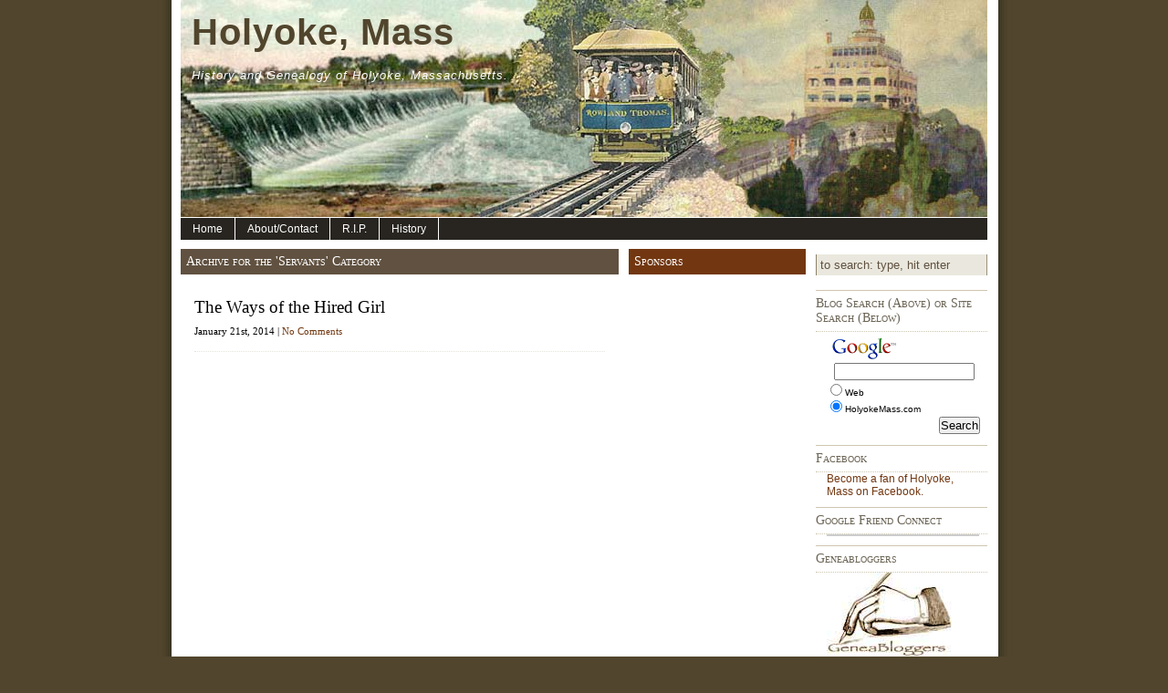

--- FILE ---
content_type: text/html; charset=UTF-8
request_url: http://holyokemass.com/category/servants/
body_size: 13416
content:
<!DOCTYPE html PUBLIC "-//W3C//DTD XHTML 1.0 Transitional//EN" "http://www.w3.org/TR/xhtml1/DTD/xhtml1-transitional.dtd">
<html xmlns="http://www.w3.org/1999/xhtml">

<head profile="http://gmpg.org/xfn/11">
<meta http-equiv="Content-Type" content="text/html; charset=UTF-8" />
<title>Holyoke, Mass   &raquo; Servants</title>
<meta name="generator" content="WordPress 6.3.7" /> <!-- leave this for stats -->

<link rel="shortcut icon" href="http://holyokemass.com/blog/wp-content/themes/shipsa/favicon.ico" type="image/x-icon" />
<link rel="stylesheet" href="http://holyokemass.com/blog/wp-content/themes/shipsa/style.css" type="text/css" media="screen" />
<link rel="alternate" type="application/rss+xml" title="RSS 2.0" href="http://holyokemass.com/blog/feed/" />
<link rel="pingback" href="http://holyokemass.com/blog/xmlrpc.php" />

	<link rel='archives' title='March 2022' href='http://holyokemass.com/blog/2022/03/' />
	<link rel='archives' title='June 2017' href='http://holyokemass.com/blog/2017/06/' />
	<link rel='archives' title='May 2017' href='http://holyokemass.com/blog/2017/05/' />
	<link rel='archives' title='June 2016' href='http://holyokemass.com/blog/2016/06/' />
	<link rel='archives' title='November 2014' href='http://holyokemass.com/blog/2014/11/' />
	<link rel='archives' title='October 2014' href='http://holyokemass.com/blog/2014/10/' />
	<link rel='archives' title='September 2014' href='http://holyokemass.com/blog/2014/09/' />
	<link rel='archives' title='August 2014' href='http://holyokemass.com/blog/2014/08/' />
	<link rel='archives' title='April 2014' href='http://holyokemass.com/blog/2014/04/' />
	<link rel='archives' title='March 2014' href='http://holyokemass.com/blog/2014/03/' />
	<link rel='archives' title='February 2014' href='http://holyokemass.com/blog/2014/02/' />
	<link rel='archives' title='January 2014' href='http://holyokemass.com/blog/2014/01/' />
	<link rel='archives' title='December 2013' href='http://holyokemass.com/blog/2013/12/' />
	<link rel='archives' title='May 2013' href='http://holyokemass.com/blog/2013/05/' />
	<link rel='archives' title='April 2013' href='http://holyokemass.com/blog/2013/04/' />
	<link rel='archives' title='March 2013' href='http://holyokemass.com/blog/2013/03/' />
	<link rel='archives' title='February 2013' href='http://holyokemass.com/blog/2013/02/' />
	<link rel='archives' title='January 2013' href='http://holyokemass.com/blog/2013/01/' />
	<link rel='archives' title='May 2012' href='http://holyokemass.com/blog/2012/05/' />
	<link rel='archives' title='April 2012' href='http://holyokemass.com/blog/2012/04/' />
	<link rel='archives' title='March 2012' href='http://holyokemass.com/blog/2012/03/' />
	<link rel='archives' title='February 2012' href='http://holyokemass.com/blog/2012/02/' />
	<link rel='archives' title='January 2012' href='http://holyokemass.com/blog/2012/01/' />
	<link rel='archives' title='December 2011' href='http://holyokemass.com/blog/2011/12/' />
	<link rel='archives' title='November 2011' href='http://holyokemass.com/blog/2011/11/' />
	<link rel='archives' title='August 2011' href='http://holyokemass.com/blog/2011/08/' />
	<link rel='archives' title='July 2011' href='http://holyokemass.com/blog/2011/07/' />
	<link rel='archives' title='May 2011' href='http://holyokemass.com/blog/2011/05/' />
	<link rel='archives' title='August 2010' href='http://holyokemass.com/blog/2010/08/' />
	<link rel='archives' title='June 2010' href='http://holyokemass.com/blog/2010/06/' />
	<link rel='archives' title='May 2010' href='http://holyokemass.com/blog/2010/05/' />
	<link rel='archives' title='April 2010' href='http://holyokemass.com/blog/2010/04/' />
	<link rel='archives' title='October 2009' href='http://holyokemass.com/blog/2009/10/' />
	<link rel='archives' title='September 2009' href='http://holyokemass.com/blog/2009/09/' />
	<link rel='archives' title='August 2009' href='http://holyokemass.com/blog/2009/08/' />
	<link rel='archives' title='July 2009' href='http://holyokemass.com/blog/2009/07/' />
	<link rel='archives' title='June 2009' href='http://holyokemass.com/blog/2009/06/' />
	<link rel='archives' title='May 2009' href='http://holyokemass.com/blog/2009/05/' />
	<link rel='archives' title='February 2007' href='http://holyokemass.com/blog/2007/02/' />
	<link rel='archives' title='January 2007' href='http://holyokemass.com/blog/2007/01/' />
<meta name='robots' content='max-image-preview:large' />
<link rel="alternate" type="application/rss+xml" title="Holyoke, Mass &raquo; Servants Category Feed" href="http://holyokemass.com/blog/category/servants/feed/" />
<script type="text/javascript">
window._wpemojiSettings = {"baseUrl":"https:\/\/s.w.org\/images\/core\/emoji\/14.0.0\/72x72\/","ext":".png","svgUrl":"https:\/\/s.w.org\/images\/core\/emoji\/14.0.0\/svg\/","svgExt":".svg","source":{"concatemoji":"http:\/\/holyokemass.com\/blog\/wp-includes\/js\/wp-emoji-release.min.js?ver=6.3.7"}};
/*! This file is auto-generated */
!function(i,n){var o,s,e;function c(e){try{var t={supportTests:e,timestamp:(new Date).valueOf()};sessionStorage.setItem(o,JSON.stringify(t))}catch(e){}}function p(e,t,n){e.clearRect(0,0,e.canvas.width,e.canvas.height),e.fillText(t,0,0);var t=new Uint32Array(e.getImageData(0,0,e.canvas.width,e.canvas.height).data),r=(e.clearRect(0,0,e.canvas.width,e.canvas.height),e.fillText(n,0,0),new Uint32Array(e.getImageData(0,0,e.canvas.width,e.canvas.height).data));return t.every(function(e,t){return e===r[t]})}function u(e,t,n){switch(t){case"flag":return n(e,"\ud83c\udff3\ufe0f\u200d\u26a7\ufe0f","\ud83c\udff3\ufe0f\u200b\u26a7\ufe0f")?!1:!n(e,"\ud83c\uddfa\ud83c\uddf3","\ud83c\uddfa\u200b\ud83c\uddf3")&&!n(e,"\ud83c\udff4\udb40\udc67\udb40\udc62\udb40\udc65\udb40\udc6e\udb40\udc67\udb40\udc7f","\ud83c\udff4\u200b\udb40\udc67\u200b\udb40\udc62\u200b\udb40\udc65\u200b\udb40\udc6e\u200b\udb40\udc67\u200b\udb40\udc7f");case"emoji":return!n(e,"\ud83e\udef1\ud83c\udffb\u200d\ud83e\udef2\ud83c\udfff","\ud83e\udef1\ud83c\udffb\u200b\ud83e\udef2\ud83c\udfff")}return!1}function f(e,t,n){var r="undefined"!=typeof WorkerGlobalScope&&self instanceof WorkerGlobalScope?new OffscreenCanvas(300,150):i.createElement("canvas"),a=r.getContext("2d",{willReadFrequently:!0}),o=(a.textBaseline="top",a.font="600 32px Arial",{});return e.forEach(function(e){o[e]=t(a,e,n)}),o}function t(e){var t=i.createElement("script");t.src=e,t.defer=!0,i.head.appendChild(t)}"undefined"!=typeof Promise&&(o="wpEmojiSettingsSupports",s=["flag","emoji"],n.supports={everything:!0,everythingExceptFlag:!0},e=new Promise(function(e){i.addEventListener("DOMContentLoaded",e,{once:!0})}),new Promise(function(t){var n=function(){try{var e=JSON.parse(sessionStorage.getItem(o));if("object"==typeof e&&"number"==typeof e.timestamp&&(new Date).valueOf()<e.timestamp+604800&&"object"==typeof e.supportTests)return e.supportTests}catch(e){}return null}();if(!n){if("undefined"!=typeof Worker&&"undefined"!=typeof OffscreenCanvas&&"undefined"!=typeof URL&&URL.createObjectURL&&"undefined"!=typeof Blob)try{var e="postMessage("+f.toString()+"("+[JSON.stringify(s),u.toString(),p.toString()].join(",")+"));",r=new Blob([e],{type:"text/javascript"}),a=new Worker(URL.createObjectURL(r),{name:"wpTestEmojiSupports"});return void(a.onmessage=function(e){c(n=e.data),a.terminate(),t(n)})}catch(e){}c(n=f(s,u,p))}t(n)}).then(function(e){for(var t in e)n.supports[t]=e[t],n.supports.everything=n.supports.everything&&n.supports[t],"flag"!==t&&(n.supports.everythingExceptFlag=n.supports.everythingExceptFlag&&n.supports[t]);n.supports.everythingExceptFlag=n.supports.everythingExceptFlag&&!n.supports.flag,n.DOMReady=!1,n.readyCallback=function(){n.DOMReady=!0}}).then(function(){return e}).then(function(){var e;n.supports.everything||(n.readyCallback(),(e=n.source||{}).concatemoji?t(e.concatemoji):e.wpemoji&&e.twemoji&&(t(e.twemoji),t(e.wpemoji)))}))}((window,document),window._wpemojiSettings);
</script>
<style type="text/css">
img.wp-smiley,
img.emoji {
	display: inline !important;
	border: none !important;
	box-shadow: none !important;
	height: 1em !important;
	width: 1em !important;
	margin: 0 0.07em !important;
	vertical-align: -0.1em !important;
	background: none !important;
	padding: 0 !important;
}
</style>
	<link rel='stylesheet' id='wp-block-library-css' href='http://holyokemass.com/blog/wp-includes/css/dist/block-library/style.min.css?ver=6.3.7' type='text/css' media='all' />
<style id='classic-theme-styles-inline-css' type='text/css'>
/*! This file is auto-generated */
.wp-block-button__link{color:#fff;background-color:#32373c;border-radius:9999px;box-shadow:none;text-decoration:none;padding:calc(.667em + 2px) calc(1.333em + 2px);font-size:1.125em}.wp-block-file__button{background:#32373c;color:#fff;text-decoration:none}
</style>
<style id='global-styles-inline-css' type='text/css'>
body{--wp--preset--color--black: #000000;--wp--preset--color--cyan-bluish-gray: #abb8c3;--wp--preset--color--white: #ffffff;--wp--preset--color--pale-pink: #f78da7;--wp--preset--color--vivid-red: #cf2e2e;--wp--preset--color--luminous-vivid-orange: #ff6900;--wp--preset--color--luminous-vivid-amber: #fcb900;--wp--preset--color--light-green-cyan: #7bdcb5;--wp--preset--color--vivid-green-cyan: #00d084;--wp--preset--color--pale-cyan-blue: #8ed1fc;--wp--preset--color--vivid-cyan-blue: #0693e3;--wp--preset--color--vivid-purple: #9b51e0;--wp--preset--gradient--vivid-cyan-blue-to-vivid-purple: linear-gradient(135deg,rgba(6,147,227,1) 0%,rgb(155,81,224) 100%);--wp--preset--gradient--light-green-cyan-to-vivid-green-cyan: linear-gradient(135deg,rgb(122,220,180) 0%,rgb(0,208,130) 100%);--wp--preset--gradient--luminous-vivid-amber-to-luminous-vivid-orange: linear-gradient(135deg,rgba(252,185,0,1) 0%,rgba(255,105,0,1) 100%);--wp--preset--gradient--luminous-vivid-orange-to-vivid-red: linear-gradient(135deg,rgba(255,105,0,1) 0%,rgb(207,46,46) 100%);--wp--preset--gradient--very-light-gray-to-cyan-bluish-gray: linear-gradient(135deg,rgb(238,238,238) 0%,rgb(169,184,195) 100%);--wp--preset--gradient--cool-to-warm-spectrum: linear-gradient(135deg,rgb(74,234,220) 0%,rgb(151,120,209) 20%,rgb(207,42,186) 40%,rgb(238,44,130) 60%,rgb(251,105,98) 80%,rgb(254,248,76) 100%);--wp--preset--gradient--blush-light-purple: linear-gradient(135deg,rgb(255,206,236) 0%,rgb(152,150,240) 100%);--wp--preset--gradient--blush-bordeaux: linear-gradient(135deg,rgb(254,205,165) 0%,rgb(254,45,45) 50%,rgb(107,0,62) 100%);--wp--preset--gradient--luminous-dusk: linear-gradient(135deg,rgb(255,203,112) 0%,rgb(199,81,192) 50%,rgb(65,88,208) 100%);--wp--preset--gradient--pale-ocean: linear-gradient(135deg,rgb(255,245,203) 0%,rgb(182,227,212) 50%,rgb(51,167,181) 100%);--wp--preset--gradient--electric-grass: linear-gradient(135deg,rgb(202,248,128) 0%,rgb(113,206,126) 100%);--wp--preset--gradient--midnight: linear-gradient(135deg,rgb(2,3,129) 0%,rgb(40,116,252) 100%);--wp--preset--font-size--small: 13px;--wp--preset--font-size--medium: 20px;--wp--preset--font-size--large: 36px;--wp--preset--font-size--x-large: 42px;--wp--preset--spacing--20: 0.44rem;--wp--preset--spacing--30: 0.67rem;--wp--preset--spacing--40: 1rem;--wp--preset--spacing--50: 1.5rem;--wp--preset--spacing--60: 2.25rem;--wp--preset--spacing--70: 3.38rem;--wp--preset--spacing--80: 5.06rem;--wp--preset--shadow--natural: 6px 6px 9px rgba(0, 0, 0, 0.2);--wp--preset--shadow--deep: 12px 12px 50px rgba(0, 0, 0, 0.4);--wp--preset--shadow--sharp: 6px 6px 0px rgba(0, 0, 0, 0.2);--wp--preset--shadow--outlined: 6px 6px 0px -3px rgba(255, 255, 255, 1), 6px 6px rgba(0, 0, 0, 1);--wp--preset--shadow--crisp: 6px 6px 0px rgba(0, 0, 0, 1);}:where(.is-layout-flex){gap: 0.5em;}:where(.is-layout-grid){gap: 0.5em;}body .is-layout-flow > .alignleft{float: left;margin-inline-start: 0;margin-inline-end: 2em;}body .is-layout-flow > .alignright{float: right;margin-inline-start: 2em;margin-inline-end: 0;}body .is-layout-flow > .aligncenter{margin-left: auto !important;margin-right: auto !important;}body .is-layout-constrained > .alignleft{float: left;margin-inline-start: 0;margin-inline-end: 2em;}body .is-layout-constrained > .alignright{float: right;margin-inline-start: 2em;margin-inline-end: 0;}body .is-layout-constrained > .aligncenter{margin-left: auto !important;margin-right: auto !important;}body .is-layout-constrained > :where(:not(.alignleft):not(.alignright):not(.alignfull)){max-width: var(--wp--style--global--content-size);margin-left: auto !important;margin-right: auto !important;}body .is-layout-constrained > .alignwide{max-width: var(--wp--style--global--wide-size);}body .is-layout-flex{display: flex;}body .is-layout-flex{flex-wrap: wrap;align-items: center;}body .is-layout-flex > *{margin: 0;}body .is-layout-grid{display: grid;}body .is-layout-grid > *{margin: 0;}:where(.wp-block-columns.is-layout-flex){gap: 2em;}:where(.wp-block-columns.is-layout-grid){gap: 2em;}:where(.wp-block-post-template.is-layout-flex){gap: 1.25em;}:where(.wp-block-post-template.is-layout-grid){gap: 1.25em;}.has-black-color{color: var(--wp--preset--color--black) !important;}.has-cyan-bluish-gray-color{color: var(--wp--preset--color--cyan-bluish-gray) !important;}.has-white-color{color: var(--wp--preset--color--white) !important;}.has-pale-pink-color{color: var(--wp--preset--color--pale-pink) !important;}.has-vivid-red-color{color: var(--wp--preset--color--vivid-red) !important;}.has-luminous-vivid-orange-color{color: var(--wp--preset--color--luminous-vivid-orange) !important;}.has-luminous-vivid-amber-color{color: var(--wp--preset--color--luminous-vivid-amber) !important;}.has-light-green-cyan-color{color: var(--wp--preset--color--light-green-cyan) !important;}.has-vivid-green-cyan-color{color: var(--wp--preset--color--vivid-green-cyan) !important;}.has-pale-cyan-blue-color{color: var(--wp--preset--color--pale-cyan-blue) !important;}.has-vivid-cyan-blue-color{color: var(--wp--preset--color--vivid-cyan-blue) !important;}.has-vivid-purple-color{color: var(--wp--preset--color--vivid-purple) !important;}.has-black-background-color{background-color: var(--wp--preset--color--black) !important;}.has-cyan-bluish-gray-background-color{background-color: var(--wp--preset--color--cyan-bluish-gray) !important;}.has-white-background-color{background-color: var(--wp--preset--color--white) !important;}.has-pale-pink-background-color{background-color: var(--wp--preset--color--pale-pink) !important;}.has-vivid-red-background-color{background-color: var(--wp--preset--color--vivid-red) !important;}.has-luminous-vivid-orange-background-color{background-color: var(--wp--preset--color--luminous-vivid-orange) !important;}.has-luminous-vivid-amber-background-color{background-color: var(--wp--preset--color--luminous-vivid-amber) !important;}.has-light-green-cyan-background-color{background-color: var(--wp--preset--color--light-green-cyan) !important;}.has-vivid-green-cyan-background-color{background-color: var(--wp--preset--color--vivid-green-cyan) !important;}.has-pale-cyan-blue-background-color{background-color: var(--wp--preset--color--pale-cyan-blue) !important;}.has-vivid-cyan-blue-background-color{background-color: var(--wp--preset--color--vivid-cyan-blue) !important;}.has-vivid-purple-background-color{background-color: var(--wp--preset--color--vivid-purple) !important;}.has-black-border-color{border-color: var(--wp--preset--color--black) !important;}.has-cyan-bluish-gray-border-color{border-color: var(--wp--preset--color--cyan-bluish-gray) !important;}.has-white-border-color{border-color: var(--wp--preset--color--white) !important;}.has-pale-pink-border-color{border-color: var(--wp--preset--color--pale-pink) !important;}.has-vivid-red-border-color{border-color: var(--wp--preset--color--vivid-red) !important;}.has-luminous-vivid-orange-border-color{border-color: var(--wp--preset--color--luminous-vivid-orange) !important;}.has-luminous-vivid-amber-border-color{border-color: var(--wp--preset--color--luminous-vivid-amber) !important;}.has-light-green-cyan-border-color{border-color: var(--wp--preset--color--light-green-cyan) !important;}.has-vivid-green-cyan-border-color{border-color: var(--wp--preset--color--vivid-green-cyan) !important;}.has-pale-cyan-blue-border-color{border-color: var(--wp--preset--color--pale-cyan-blue) !important;}.has-vivid-cyan-blue-border-color{border-color: var(--wp--preset--color--vivid-cyan-blue) !important;}.has-vivid-purple-border-color{border-color: var(--wp--preset--color--vivid-purple) !important;}.has-vivid-cyan-blue-to-vivid-purple-gradient-background{background: var(--wp--preset--gradient--vivid-cyan-blue-to-vivid-purple) !important;}.has-light-green-cyan-to-vivid-green-cyan-gradient-background{background: var(--wp--preset--gradient--light-green-cyan-to-vivid-green-cyan) !important;}.has-luminous-vivid-amber-to-luminous-vivid-orange-gradient-background{background: var(--wp--preset--gradient--luminous-vivid-amber-to-luminous-vivid-orange) !important;}.has-luminous-vivid-orange-to-vivid-red-gradient-background{background: var(--wp--preset--gradient--luminous-vivid-orange-to-vivid-red) !important;}.has-very-light-gray-to-cyan-bluish-gray-gradient-background{background: var(--wp--preset--gradient--very-light-gray-to-cyan-bluish-gray) !important;}.has-cool-to-warm-spectrum-gradient-background{background: var(--wp--preset--gradient--cool-to-warm-spectrum) !important;}.has-blush-light-purple-gradient-background{background: var(--wp--preset--gradient--blush-light-purple) !important;}.has-blush-bordeaux-gradient-background{background: var(--wp--preset--gradient--blush-bordeaux) !important;}.has-luminous-dusk-gradient-background{background: var(--wp--preset--gradient--luminous-dusk) !important;}.has-pale-ocean-gradient-background{background: var(--wp--preset--gradient--pale-ocean) !important;}.has-electric-grass-gradient-background{background: var(--wp--preset--gradient--electric-grass) !important;}.has-midnight-gradient-background{background: var(--wp--preset--gradient--midnight) !important;}.has-small-font-size{font-size: var(--wp--preset--font-size--small) !important;}.has-medium-font-size{font-size: var(--wp--preset--font-size--medium) !important;}.has-large-font-size{font-size: var(--wp--preset--font-size--large) !important;}.has-x-large-font-size{font-size: var(--wp--preset--font-size--x-large) !important;}
.wp-block-navigation a:where(:not(.wp-element-button)){color: inherit;}
:where(.wp-block-post-template.is-layout-flex){gap: 1.25em;}:where(.wp-block-post-template.is-layout-grid){gap: 1.25em;}
:where(.wp-block-columns.is-layout-flex){gap: 2em;}:where(.wp-block-columns.is-layout-grid){gap: 2em;}
.wp-block-pullquote{font-size: 1.5em;line-height: 1.6;}
</style>
<link rel="https://api.w.org/" href="http://holyokemass.com/blog/wp-json/" /><link rel="alternate" type="application/json" href="http://holyokemass.com/blog/wp-json/wp/v2/categories/681" /><link rel="EditURI" type="application/rsd+xml" title="RSD" href="http://holyokemass.com/blog/xmlrpc.php?rsd" />
<meta name="generator" content="WordPress 6.3.7" />
<style type="text/css">.recentcomments a{display:inline !important;padding:0 !important;margin:0 !important;}</style><style type="text/css">
#header {
	background: url(http://holyokemass.com/blog/wp-content/themes/shipsa/images/header.jpg) no-repeat;
}
</style>
<!--Beginning google tracking code-->
<script type="text/javascript">

  var _gaq = _gaq || [];
  _gaq.push(['_setAccount', 'UA-254216-6']);
  _gaq.push(['_trackPageview']);

  (function() {
    var ga = document.createElement('script'); ga.type = 'text/javascript'; ga.async = true;
    ga.src = ('https:' == document.location.protocol ? 'https://ssl' : 'http://www') + '.google-analytics.com/ga.js';
    var s = document.getElementsByTagName('script')[0]; s.parentNode.insertBefore(ga, s);
  })();

</script>

<!--End Google tracking code-->
</head>

<body>

<div id="container">
<div id="header">
	<h1 onclick="location.href='http://holyokemass.com/blog';" style="cursor: pointer;">Holyoke, Mass</h1>
	<h2>History and Genealogy of Holyoke, Massachusetts.</h2>
</div>
	
<div id="menu">
<ul>
<li class="page_item"><a href="http://holyokemass.com/blog" title="Home">Home</a>
</li>


<li class="page_item page-item-2"><a href="http://holyokemass.com/blog/about/">About/Contact</a></li>
<li class="stripe page_item page-item-11287"><a href="http://holyokemass.com/blog/">R.I.P.</a></li>
<li class="page_item page-item-2"><a href="/hmhistory.html">History</a></li>

<!--a href="feed:http://holyokemass.com/blog/feed/" 
title="Subscribe to HolyokeMass.com WebFeed"><img src="http://www.mozilla.org/images/feed-icon-14x14.png" alt="RSS Feed" title="RSS Feed"/></a-->

</ul>

</div>	
	<div id="content">
		
						 
							
			<h2 class="title">Archive for the 'Servants' Category</h2>
			
			<div class="recentposts">
				<div class="repost" id="post-8039">
		<h2><a href="http://holyokemass.com/blog/2014/01/21/the-ways-of-the-hired-girl/" rel="bookmark" title="Permanent Link to The Ways of the Hired Girl">The Ways of the Hired Girl</a></h2>
		<h3>January 21st, 2014 | <a href="http://holyokemass.com/blog/2014/01/21/the-ways-of-the-hired-girl/#respond">No Comments</a></h3>

		</div>
	
		
		<div class="navigation">
			<div class="alignleft"></div>
			<div class="alignright"></div>
		</div>
</div>
	
			
	</div>
<div id="left">

<h2>Sponsors</h2>			<div class="textwidget"><div align="center"><script type="text/javascript"><!--
google_ad_client = "pub-1065709442805162";
google_ad_width = 120;
google_ad_height = 600;
google_ad_format = "120x600_as";
google_ad_type = "text_image";
google_ad_channel = "";
google_color_border = "FFFFFF";
google_color_bg = "FFFFFF";
google_color_link = "663300";
google_color_text = "663300";
google_color_url = "BE780D";
//--></script>
<script type="text/javascript"
  src="http://pagead2.googlesyndication.com/pagead/show_ads.js">
</script></div></div>
		<h2>Suggested Holyoke Books</h2>			<div class="textwidget"><div align="center">
<a href="http://www.amazon.com/gp/product/0738557323?ie=UTF8&tag=holyomasscom-20&linkCode=as2&camp=1789&creative=9325&creativeASIN=0738557323">
<img border="0" src="http://www.holyokemass.com/amazimg/51wqAlgV9qL__SL110_.jpg"></a>
<img src="http://www.assoc-amazon.com/e/ir?t=holyomasscom-20&l=as2&o=1&a=0738557323" width="1" height="1" border="0" alt="" style="border:none !important; margin:0px !important;" />
<br />
<a href="http://www.amazon.com/gp/product/0738557323?ie=UTF8&tag=holyomasscom-20&linkCode=as2&camp=1789&creative=9325&creativeASIN=0738557323">Mountain Park -- The Holyoke destination we all loved.</a>
<br />
<br />
<a href="http://www.amazon.com/gp/product/0738505188?ie=UTF8&tag=holyomasscom-20&linkCode=as2&camp=1789&creative=9325&creativeASIN=0738505188"><img border="0" src="http://www.holyokemass.com/amazimg/512SZX4EBWL__SL110_.jpg" Alt="Mount Holyoke College"></a><img src="http://www.assoc-amazon.com/e/ir?t=holyomasscom-20&l=as2&o=1&a=0738505188" width="1" height="1" border="0" alt="" style="border:none !important; margin:0px !important;" />
<br />
<br />
<a href="http://www.amazon.com/gp/redirect.html?ie=UTF8&location=http%3A%2F%2Fwww.amazon.com%2FMount-Holyoke-College-Donna-Albino%2Fdp%2F0738505188%2Fsr%3D1-12%2Fqid%3D1169138933%3Fie%3DUTF8%26s%3Dbooks&tag=holyomasscom-20&linkCode=ur2&camp=1789&creative=9325">Mount Holyoke College</a>, Postcard History by Donna Albino. Many Holyoke women have attended Mount Holyoke.  Author also maintains an amazing <a href="http://www.mtholyoke.edu/~dalbino/">MHC website</a> based upon her personal collection.<img src="http://www.assoc-amazon.com/e/ir?t=holyomasscom-20&amp;l=ur2&amp;o=1" width="1" height="1" border="0" alt="" style="border:none !important; margin:0px !important;" /><br>
<br />
<br />
<a href="http://www.amazon.com/gp/product/B0006ED51Q?ie=UTF8&tag=holyomasscom-20&linkCode=as2&camp=1789&creative=9325&creativeASIN=B0006ED51Q"><img src="http://www.holyokemass.com/amazimg/IMG_6379-sm.jpg" width="75" height="110" alt="Holyoke - Chicopee, A Perspective" /></a><img src="http://www.assoc-amazon.com/e/ir?t=holyomasscom-20&l=as2&o=1&a=B0006ED51Q" width="1" height="1" border="0" alt="" style="border:none !important; margin:0px !important;" />

<br />
<br />
<a href="http://www.amazon.com/gp/redirect.html?ie=UTF8&location=http%3A%2F%2Fwww.amazon.com%2FHolyoke-Chicopee-perspective-Ella-Merkel-DiCarlo%2Fdp%2FB0006ED51Q%2Fsr%3D1-1%2Fqid%3D1169395794%3Fie%3DUTF8%26s%3Dbooks&tag=holyomasscom-20&linkCode=ur2&camp=1789&creative=9325">Holyoke-Chicopee: A Perspective</a>, by Ella Merkel DiCarlo.  DiCarlo, a former <em>Transcript</em> columnist offers a fascinating compilation of her essays. Published in 1982, this out-of-print book is worth looking for in the aftermarket.<img src="http://www.assoc-amazon.com/e/ir?t=holyomasscom-20&amp;l=ur2&amp;o=1" width="1" height="1" border="0" alt="" style="border:none !important; margin:0px !important;" /><br>
<br />
<br />
<a href="http://www.amazon.com/gp/product/0752405829?ie=UTF8&tag=holyomasscom-20&linkCode=as2&camp=1789&creative=9325&creativeASIN=0752405829"><img border="0" src="http://www.holyokemass.com/amazimg/51H9J8H4SAL__SL110_.jpg" alt="Holyoke"></a><img src="http://www.assoc-amazon.com/e/ir?t=holyomasscom-20&l=as2&o=1&a=0752405829" width="1" height="1" border="0" alt="" style="border:none !important; margin:0px !important;" />
<br />
<br />
<a href="http://www.amazon.com/gp/redirect.html?ie=UTF8&location=http%3A%2F%2Fwww.amazon.com%2FHolyoke-MA-Craig-Della-Penna%2Fdp%2F0752405829%2Fsr%3D1-4%2Fqid%3D1169395935%3Fie%3DUTF8%26s%3Dbooks&tag=holyomasscom-20&linkCode=ur2&camp=1789&creative=9325">Holyoke</a>, by Craig Della Penna.  The first Holyoke book in the Arcadia series, published in 1997.<img src="http://www.assoc-amazon.com/e/ir?t=holyomasscom-20&amp;l=ur2&amp;o=1" width="1" height="1" border="0" alt="" style="border:none !important; margin:0px !important;" /><br>
<br />
<br />
<a href="http://www.amazon.com/gp/product/B0006AMEYE?ie=UTF8&tag=holyomasscom-20&linkCode=as2&camp=1789&creative=9325&creativeASIN=B0006AMEYE"><img border="0" src="http://www.holyokemass.com/amazimg/IMG_6382-sm.jpg" alt="Belle Skinner Collection"></a><img src="http://www.assoc-amazon.com/e/ir?t=holyomasscom-20&l=as2&o=1&a=B0006AMEYE" width="1" height="1" border="0" alt="" style="border:none !important; margin:0px !important;" />

<br />
<br />
<a href="http://www.amazon.com/gp/redirect.html?ie=UTF8&location=http%3A%2F%2Fwww.amazon.com%2FSkinner-collection-musical-instruments-Massachusetts%2Fdp%2FB0006AMEYE%2Fsr%3D1-1%2Fqid%3D1169396034%3Fie%3DUTF8%26s%3Dbooks&tag=holyomasscom-20&linkCode=ur2&camp=1789&creative=9325">Belle Skinner Collection</a>, by Ruth Isabel Skinner. Published in 1933, this book is long out of print but copies are still available in the aftermarket.  <img src="http://www.assoc-amazon.com/e/ir?t=holyomasscom-20&amp;l=ur2&amp;o=1" width="1" height="1" border="0" alt="" style="border:none !important; margin:0px !important;" /></a>
<br />
<br />
<a href="http://www.amazon.com/gp/product/3882439130?ie=UTF8&tag=holyomasscom-20&linkCode=as2&camp=1789&creative=9325&creativeASIN=3882439130"><img src="http://www.holyokemass.com/amazimg/51T7Z2APHCL__SL110_.jpg" width="100" height="110" alt="Mitch Epstein: Family Business" />
</a>
<br />
<br />
<a href="http://www.amazon.com/gp/product/3882439130?ie=UTF8&tag=holyomasscom-20&linkCode=as2&camp=1789&creative=9325&creativeASIN=3882439130">Mitch Epstein: Family Business</a> Published in 2003, available in the aftermarket. Epstein's furniture.</A>


</div></div>
		<h2>Pages</h2>
			<ul>
				
<li class="page_item page-item-2"><a href="http://holyokemass.com/blog/about/">About/Contact</a></li>
<li class="stripe page_item page-item-11287"><a href="http://holyokemass.com/blog/">R.I.P.</a></li>			</ul>

			<h2>Meta</h2>
		<ul>
						<li><a href="http://holyokemass.com/blog/wp-login.php">Log in</a></li>
			<li><a href="http://holyokemass.com/blog/feed/">Entries feed</a></li>
			<li><a href="http://holyokemass.com/blog/comments/feed/">Comments feed</a></li>

			<li><a href="https://wordpress.org/">WordPress.org</a></li>
		</ul>

					<div class="textwidget"><script language="javascript" type="text/javascript" src="http://www.librarything.com/jswidget.php?reporton=laurelo&show=random&header=1&num=16&covers=small&text=none&onlycovers=1&tag=history&amazonassoc=holyomasscom-20   &css=1&style=5&version=1">
</script></div>
		<h2>Visitors</h2>			<div class="textwidget"><li><script type="text/javascript" src="http://feedjit.com/serve/?vv=364&amp;dd=2591e0fa12001dc2235b7c44d8670e98&amp;wid=b038a8147d3c6d90&amp;pid=b24331365c48bdd8&amp;proid=66b5d42003d21b75&amp;bc=FFFFFF&amp;tc=494949&amp;brd1=336699&amp;lnk=494949&amp;hc=336699&amp;ww=160"></script><noscript><a href="http://feedjit.com/">Feedjit Live Blog Stats</a></noscript></li></div>
		

</div>

<div id="right">

    
<form id="searchform" method="get" action="http://holyokemass.com/blog/">
<input type="text" value="To Search: type, hit enter" onfocus="if (this.value == 'To Search: type, hit enter') {this.value = '';}" onblur="if (this.value == '') {this.value = 'To Search: type, hit enter';}" size="18" maxlength="50" name="s" id="s" />
</form>
    
<h2>Blog Search (Above) or Site Search (Below)</h2>			<div class="textwidget"><!-- SiteSearch Google -->
<div id="searchbox"> 
<form method="get" action="http://www.google.com/custom" target="_top">
<table border="0" bgcolor="#ffffff">
<tr><td nowrap="nowrap" valign="top" align="left" height="32">
<a href="http://www.google.com/">
<img src="http://www.google.com/logos/Logo_25wht.gif"
border="0" alt="Google"></img></a>
<br/>
<input type="hidden" name="domains" value="www.holyokemass.com"></input>
<center>

<input type="text" name="q" size="20" maxlength="255" value="" style="width:90%"></input>
</center>
</td></tr>
<tr>
<td nowrap="nowrap">
<table>
<tr>
<td align='left'>
<input type="radio" name="sitesearch" value=""></input>
<font size="-2" color="#000000">Web</font>
</td></TR>
<TR>
<td align='left'>
<input type="radio" name="sitesearch" value="www.holyokemass.com" checked="checked"></input>
<font size="-2" color="#000000">HolyokeMass.com</font>

</td>
</tr>
</table>
<p>
<div align="right">
<input type="submit" name="sa" value="Search"></input>
</div>
<input type="hidden" name="client" value="pub-1065709442805162"></input>
<input type="hidden" name="forid" value="1"></input>
<input type="hidden" name="ie" value="ISO-8859-1"></input>
<input type="hidden" name="oe" value="ISO-8859-1"></input>
<input type="hidden" name="cof" value="GALT:#333333;GL:1;DIV:#37352E;VLC:000000;AH:center;BGC:C6B396;LBGC:FFFFFF;ALC:000000;LC:000000;T:44423A;GFNT:663333;GIMP:663333;LH:50;LW:297;L:http://www.holyokemass.com/hb2.jpg;S:http://;FORID:1;"></input>
<input type="hidden" name="hl" value="en"></input>

</td></tr></table>
</form>
</div><!-- end searchbox -->
<P></P>
<div align="center">
<!-- <a href="http://technorati.com/faves?add=http://holyokemass.com"><img src="http://static.technorati.com/pix/fave/tech-fav-1.png" alt="Add to Technorati Favorites" /></a> 
--></div>
<P></P></div>
		<h2>Facebook</h2>			<div class="textwidget">

<A href="http://www.facebook.com/Holyoke.MA">Become a fan of Holyoke, Mass on Facebook.</A>
</div>
		<h2>Google Friend Connect</h2>			<div class="textwidget"><!-- Include the Google Friend Connect javascript library. -->
<script type="text/javascript" src="http://www.google.com/friendconnect/script/friendconnect.js"></script>
<!-- Define the div tag where the gadget will be inserted. -->
<div id="div-8883908009748104476" style="width:165px;border:1px solid #cccccc;"></div>
<!-- Render the gadget into a div. -->
<script type="text/javascript">
var skin = {};
skin['BORDER_COLOR'] = '#cccccc';
skin['ENDCAP_BG_COLOR'] = '#e0ecff';
skin['ENDCAP_TEXT_COLOR'] = '#333333';
skin['ENDCAP_LINK_COLOR'] = '#0000cc';
skin['ALTERNATE_BG_COLOR'] = '#ffffff';
skin['CONTENT_BG_COLOR'] = '#ffffff';
skin['CONTENT_LINK_COLOR'] = '#0000cc';
skin['CONTENT_TEXT_COLOR'] = '#333333';
skin['CONTENT_SECONDARY_LINK_COLOR'] = '#7777cc';
skin['CONTENT_SECONDARY_TEXT_COLOR'] = '#666666';
skin['CONTENT_HEADLINE_COLOR'] = '#333333';
skin['NUMBER_ROWS'] = '4';
google.friendconnect.container.setParentUrl('/' /* location of rpc_relay.html and canvas.html */);
google.friendconnect.container.renderMembersGadget(
 { id: 'div-8883908009748104476',
   site: '14429657461205413140' },
  skin);
</script>
</div>
		<h2>Geneabloggers</h2>			<div class="textwidget"><a href="https://www.facebook.com/groups/geneabloggers/" target="_blank" rel="noopener"><img src="http://3.bp.blogspot.com/_30cyI-JGT14/SYIN5Bl6E5I/AAAAAAAACwk/uyd45T4qgf0/S300/gb_logo_brown_small.png"></a>

</div>
		<h2>Holyoke Images</h2>			<div class="textwidget"><div align="center">
Some Holyoke images &mdash; you can check out where the location is (or was) <A href="http://www.flickr.com/photos/polychrome/sets/72157594257768954/map/"><br>
on the <b>MAP!</b><br>
<img height=40 src="../../images/flickr_logo 3.png"></a>
</div>
</div>
		<h2>Site Support</h2>			<div class="textwidget">Buy something &amp; help support the site!</div>
<div align="center"><a href="http://www.cafepress.com/holyoke.21697690"><img src="http://www.holyokemass.com/images/mug1.jpg" width="150" height="150" alt="Holyoke Mug" border="0"></a><br>
Holyoke Mug<br>
<div align="center"><a href="http://www.cafepress.com/holyoke.21515199"><img src="http://www.holyokemass.com/images/117295558v4_240x240_Front.jpg" width="150" height="157" alt="Holyoke Tee Shirt" border="0"></a><br>
Holyoke Tee Shirt!<br></Center>
</div>
		<h2>Sponsors</h2>			<div class="textwidget"><div align="center"><script type="text/javascript"><!--
google_ad_client = "pub-1065709442805162";
google_ad_width = 120;
google_ad_height = 600;
google_ad_format = "120x600_as";
google_ad_type = "text_image";
google_ad_channel = "";
google_color_border = "FFFFFF";
google_color_bg = "FFFFFF";
google_color_link = "663300";
google_color_text = "663300";
google_color_url = "BE780D";
//--></script>
<script type="text/javascript"
  src="http://pagead2.googlesyndication.com/pagead/show_ads.js">
</script></div></div>
		<h2>Categories</h2>
			<ul>
					<li class="cat-item cat-item-549"><a href="http://holyokemass.com/blog/category/1840s/">1840s</a>
</li>
	<li class="cat-item cat-item-651"><a href="http://holyokemass.com/blog/category/1850s/">1850s</a>
</li>
	<li class="cat-item cat-item-632"><a href="http://holyokemass.com/blog/category/1860s/">1860s</a>
</li>
	<li class="cat-item cat-item-410"><a href="http://holyokemass.com/blog/category/1870s/">1870s</a>
</li>
	<li class="cat-item cat-item-6"><a href="http://holyokemass.com/blog/category/1880s/">1880s</a>
</li>
	<li class="cat-item cat-item-15"><a href="http://holyokemass.com/blog/category/1890s/">1890s</a>
</li>
	<li class="cat-item cat-item-28"><a href="http://holyokemass.com/blog/category/1900s/">1900s</a>
</li>
	<li class="cat-item cat-item-405"><a href="http://holyokemass.com/blog/category/1910s/">1910s</a>
</li>
	<li class="cat-item cat-item-5"><a href="http://holyokemass.com/blog/category/1920s/">1920s</a>
</li>
	<li class="cat-item cat-item-297"><a href="http://holyokemass.com/blog/category/1930s/">1930s</a>
</li>
	<li class="cat-item cat-item-19"><a href="http://holyokemass.com/blog/category/1940s/">1940s</a>
</li>
	<li class="cat-item cat-item-16"><a href="http://holyokemass.com/blog/category/1950s/">1950s</a>
</li>
	<li class="cat-item cat-item-288"><a href="http://holyokemass.com/blog/category/1960s/">1960s</a>
</li>
	<li class="cat-item cat-item-281"><a href="http://holyokemass.com/blog/category/1970s/">1970s</a>
</li>
	<li class="cat-item cat-item-704"><a href="http://holyokemass.com/blog/category/1980s/">1980s</a>
</li>
	<li class="cat-item cat-item-646"><a href="http://holyokemass.com/blog/category/1990s/">1990s</a>
</li>
	<li class="cat-item cat-item-636"><a href="http://holyokemass.com/blog/category/2000s/">2000s</a>
</li>
	<li class="cat-item cat-item-545"><a href="http://holyokemass.com/blog/category/2010s/">2010s</a>
</li>
	<li class="cat-item cat-item-30"><a href="http://holyokemass.com/blog/category/accidents/">Accidents</a>
</li>
	<li class="cat-item cat-item-2"><a href="http://holyokemass.com/blog/category/admin-notes/">Admin Notes</a>
</li>
	<li class="cat-item cat-item-244"><a href="http://holyokemass.com/blog/category/advertising/">Advertising</a>
</li>
	<li class="cat-item cat-item-698"><a href="http://holyokemass.com/blog/category/crime/alcohol-crime/">Alcohol</a>
</li>
	<li class="cat-item cat-item-534"><a href="http://holyokemass.com/blog/category/government/aldermen-government/">Aldermen</a>
</li>
	<li class="cat-item cat-item-658"><a href="http://holyokemass.com/blog/category/buildings/apartment-blocks/">Apartment Blocks</a>
</li>
	<li class="cat-item cat-item-611"><a href="http://holyokemass.com/blog/category/education/appleton-street-school/">Appleton Street School</a>
</li>
	<li class="cat-item cat-item-645"><a href="http://holyokemass.com/blog/category/april-fools-day/">April Fool&#039;s Day</a>
</li>
	<li class="cat-item cat-item-40"><a href="http://holyokemass.com/blog/category/architecture/">Architecture</a>
</li>
	<li class="cat-item cat-item-537"><a href="http://holyokemass.com/blog/category/buildings/armory/">Armory</a>
</li>
	<li class="cat-item cat-item-666"><a href="http://holyokemass.com/blog/category/legal/arrests-legal/">Arrests</a>
</li>
	<li class="cat-item cat-item-667"><a href="http://holyokemass.com/blog/category/culture-and-entertainment/art-culture-and-entertainment/">Art</a>
</li>
	<li class="cat-item cat-item-699"><a href="http://holyokemass.com/blog/category/crime/assault/">Assault</a>
</li>
	<li class="cat-item cat-item-532"><a href="http://holyokemass.com/blog/category/sports/baseball-sports/">Baseball</a>
</li>
	<li class="cat-item cat-item-495"><a href="http://holyokemass.com/blog/category/sports/basketball-sports/">Basketball</a>
</li>
	<li class="cat-item cat-item-701"><a href="http://holyokemass.com/blog/category/clubs-organizations/bay-state-club/">Bay State Club</a>
</li>
	<li class="cat-item cat-item-700"><a href="http://holyokemass.com/blog/category/sports/boxing-sports/">Boxing</a>
</li>
	<li class="cat-item cat-item-674"><a href="http://holyokemass.com/blog/category/clubs-organizations/boy-scouts-2/">Boy Scouts</a>
</li>
	<li class="cat-item cat-item-241"><a href="http://holyokemass.com/blog/category/buildings/">buildings</a>
</li>
	<li class="cat-item cat-item-709"><a href="http://holyokemass.com/blog/category/transportation/bus/">Bus</a>
</li>
	<li class="cat-item cat-item-9"><a href="http://holyokemass.com/blog/category/business/">Business</a>
</li>
	<li class="cat-item cat-item-584"><a href="http://holyokemass.com/blog/category/buildings/businesses-buildings/">Businesses</a>
</li>
	<li class="cat-item cat-item-548"><a href="http://holyokemass.com/blog/category/deaths/canal-deaths/">Canal Deaths</a>
</li>
	<li class="cat-item cat-item-626"><a href="http://holyokemass.com/blog/category/religion/catholic/">Catholic</a>
</li>
	<li class="cat-item cat-item-4"><a href="http://holyokemass.com/blog/category/cemeteries/">Cemeteries</a>
</li>
	<li class="cat-item cat-item-31"><a href="http://holyokemass.com/blog/category/children/">Children</a>
</li>
	<li class="cat-item cat-item-497"><a href="http://holyokemass.com/blog/category/holidays/christmas-holidays/">Christmas</a>
</li>
	<li class="cat-item cat-item-501"><a href="http://holyokemass.com/blog/category/buildings/city-buildings/">City Buildings</a>
</li>
	<li class="cat-item cat-item-543"><a href="http://holyokemass.com/blog/category/city-offices/city-clerk/">City Clerk</a>
</li>
	<li class="cat-item cat-item-612"><a href="http://holyokemass.com/blog/category/buildings/city-hall-buildings/">City Hall</a>
</li>
	<li class="cat-item cat-item-553"><a href="http://holyokemass.com/blog/category/buildings/city-hospital/">City Hospital</a>
</li>
	<li class="cat-item cat-item-542"><a href="http://holyokemass.com/blog/category/city-offices/">City Offices</a>
</li>
	<li class="cat-item cat-item-721"><a href="http://holyokemass.com/blog/category/culture-and-entertainment/city-parks/">City Parks</a>
</li>
	<li class="cat-item cat-item-490"><a href="http://holyokemass.com/blog/category/city-planning/">City Planning</a>
</li>
	<li class="cat-item cat-item-186"><a href="http://holyokemass.com/blog/category/civil-war/">Civil War</a>
</li>
	<li class="cat-item cat-item-42"><a href="http://holyokemass.com/blog/category/clubs-organizations/">Clubs &amp; Organizations</a>
</li>
	<li class="cat-item cat-item-83"><a href="http://holyokemass.com/blog/category/connecticut-river/">Connecticut River</a>
</li>
	<li class="cat-item cat-item-90"><a href="http://holyokemass.com/blog/category/conservation/">Conservation</a>
</li>
	<li class="cat-item cat-item-63"><a href="http://holyokemass.com/blog/category/crime/">Crime</a>
</li>
	<li class="cat-item cat-item-131"><a href="http://holyokemass.com/blog/category/culture-and-entertainment/">Culture and Entertainment</a>
</li>
	<li class="cat-item cat-item-551"><a href="http://holyokemass.com/blog/category/connecticut-river/dam-connecticut-river/">Dam</a>
</li>
	<li class="cat-item cat-item-7"><a href="http://holyokemass.com/blog/category/deaths/">Deaths</a>
</li>
	<li class="cat-item cat-item-663"><a href="http://holyokemass.com/blog/category/natural-history/dinosaurs-natural-history/">Dinosaurs</a>
</li>
	<li class="cat-item cat-item-623"><a href="http://holyokemass.com/blog/category/legal/divorce/">Divorce</a>
</li>
	<li class="cat-item cat-item-594"><a href="http://holyokemass.com/blog/category/holidays/easter/">Easter</a>
</li>
	<li class="cat-item cat-item-21"><a href="http://holyokemass.com/blog/category/education/">Education</a>
</li>
	<li class="cat-item cat-item-570"><a href="http://holyokemass.com/blog/category/schools/elmwood-school/">Elmwood School</a>
</li>
	<li class="cat-item cat-item-33"><a href="http://holyokemass.com/blog/category/employment/">Employment</a>
</li>
	<li class="cat-item cat-item-372"><a href="http://holyokemass.com/blog/category/environment/">Environment</a>
</li>
	<li class="cat-item cat-item-653"><a href="http://holyokemass.com/blog/category/family-2/">Family</a>
</li>
	<li class="cat-item cat-item-655"><a href="http://holyokemass.com/blog/category/famous-visitors/">Famous Visitors</a>
</li>
	<li class="cat-item cat-item-697"><a href="http://holyokemass.com/blog/category/culture-and-entertainment/fashion-culture-and-entertainment/">Fashion</a>
</li>
	<li class="cat-item cat-item-327"><a href="http://holyokemass.com/blog/category/fire-department/">Fire Department</a>
</li>
	<li class="cat-item cat-item-664"><a href="http://holyokemass.com/blog/category/fires/">Fires</a>
</li>
	<li class="cat-item cat-item-459"><a href="http://holyokemass.com/blog/category/forestdale-cemetery/">Forestdale Cemetery</a>
</li>
	<li class="cat-item cat-item-454"><a href="http://holyokemass.com/blog/category/fraternal-clubs-organizations/">Fraternal Clubs &amp; Organizations</a>
</li>
	<li class="cat-item cat-item-683"><a href="http://holyokemass.com/blog/category/crime/fraud/">Fraud</a>
</li>
	<li class="cat-item cat-item-657"><a href="http://holyokemass.com/blog/category/french-canadians/">French Canadians</a>
</li>
	<li class="cat-item cat-item-703"><a href="http://holyokemass.com/blog/category/genealogy-2/">Genealogy</a>
</li>
	<li class="cat-item cat-item-110"><a href="http://holyokemass.com/blog/category/genealogy-resource/">Genealogy resource</a>
</li>
	<li class="cat-item cat-item-586"><a href="http://holyokemass.com/blog/category/business/ghost-signs/">Ghost Signs</a>
</li>
	<li class="cat-item cat-item-17"><a href="http://holyokemass.com/blog/category/government/">Government</a>
</li>
	<li class="cat-item cat-item-588"><a href="http://holyokemass.com/blog/category/buildings/greek-church/">Greek Church</a>
</li>
	<li class="cat-item cat-item-555"><a href="http://holyokemass.com/blog/category/holidays/groundhog-day/">Groundhog Day</a>
</li>
	<li class="cat-item cat-item-568"><a href="http://holyokemass.com/blog/category/schools/h-b-lawrence-school/">H. B. Lawrence School</a>
</li>
	<li class="cat-item cat-item-715"><a href="http://holyokemass.com/blog/category/holidays/halloween/">Halloween</a>
</li>
	<li class="cat-item cat-item-610"><a href="http://holyokemass.com/blog/category/education/hamilton-street-school/">Hamilton Street School</a>
</li>
	<li class="cat-item cat-item-175"><a href="http://holyokemass.com/blog/category/health/">health</a>
</li>
	<li class="cat-item cat-item-680"><a href="http://holyokemass.com/blog/category/highland-school-2/">Highland School</a>
</li>
	<li class="cat-item cat-item-649"><a href="http://holyokemass.com/blog/category/sports/hockey/">Hockey</a>
</li>
	<li class="cat-item cat-item-472"><a href="http://holyokemass.com/blog/category/holidays/">Holidays</a>
</li>
	<li class="cat-item cat-item-686"><a href="http://holyokemass.com/blog/category/holy-cross-church/">Holy Cross Church</a>
</li>
	<li class="cat-item cat-item-13"><a href="http://holyokemass.com/blog/category/holyoke-accidents/">Holyoke Accidents</a>
</li>
	<li class="cat-item cat-item-541"><a href="http://holyokemass.com/blog/category/clubs-organizations/holyoke-caledonian-burns-club/">Holyoke Caledonian Burns Club</a>
</li>
	<li class="cat-item cat-item-558"><a href="http://holyokemass.com/blog/category/schools/holyoke-catholic-high-school/">Holyoke Catholic High School</a>
</li>
	<li class="cat-item cat-item-526"><a href="http://holyokemass.com/blog/category/education/holyoke-community-college/">Holyoke Community College</a>
</li>
	<li class="cat-item cat-item-416"><a href="http://holyokemass.com/blog/category/holyoke-genealogy/">Holyoke Genealogy</a>
</li>
	<li class="cat-item cat-item-702"><a href="http://holyokemass.com/blog/category/education/holyoke-high-class-of-1954/">Holyoke High &#8212; Class of 1954</a>
</li>
	<li class="cat-item cat-item-494"><a href="http://holyokemass.com/blog/category/education/holyoke-high-school-education/">Holyoke High School</a>
</li>
	<li class="cat-item cat-item-685"><a href="http://holyokemass.com/blog/category/buildings/businesses-buildings/holyoke-hospital/">Holyoke Hospital</a>
</li>
	<li class="cat-item cat-item-3"><a href="http://holyokemass.com/blog/category/holyoke-people/">Holyoke People</a>
</li>
	<li class="cat-item cat-item-12"><a href="http://holyokemass.com/blog/category/holyoke-sports/">Holyoke Sports</a>
</li>
	<li class="cat-item cat-item-719"><a href="http://holyokemass.com/blog/category/clubs-organizations/holyoke-teachers-club/">Holyoke Teachers Club</a>
</li>
	<li class="cat-item cat-item-147"><a href="http://holyokemass.com/blog/category/buildings/businesses-buildings/holyoke-water-power/">Holyoke Water Power</a>
</li>
	<li class="cat-item cat-item-722"><a href="http://holyokemass.com/blog/category/clubs-organizations/holyoke-womens-club/">Holyoke Women&#039;s Club</a>
</li>
	<li class="cat-item cat-item-579"><a href="http://holyokemass.com/blog/category/buildings/hotels/">Hotels</a>
</li>
	<li class="cat-item cat-item-605"><a href="http://holyokemass.com/blog/category/buildings/houses-buildings/">Houses</a>
</li>
	<li class="cat-item cat-item-368"><a href="http://holyokemass.com/blog/category/human-interest/">Human Interest</a>
</li>
	<li class="cat-item cat-item-196"><a href="http://holyokemass.com/blog/category/humor/">humor</a>
</li>
	<li class="cat-item cat-item-613"><a href="http://holyokemass.com/blog/category/fraternal-clubs-organizations/improved-order-of-red-men/">Improved Order of Red Men</a>
</li>
	<li class="cat-item cat-item-601"><a href="http://holyokemass.com/blog/category/sports/industrial-league/">Industrial League</a>
</li>
	<li class="cat-item cat-item-525"><a href="http://holyokemass.com/blog/category/education/john-j-lynch/">John J. Lynch</a>
</li>
	<li class="cat-item cat-item-530"><a href="http://holyokemass.com/blog/category/religion/judaism/">Judaism</a>
</li>
	<li class="cat-item cat-item-575"><a href="http://holyokemass.com/blog/category/clubs-organizations/junior-achievement/">Junior Achievement</a>
</li>
	<li class="cat-item cat-item-540"><a href="http://holyokemass.com/blog/category/clubs-organizations/knights-of-columbus/">Knights of Columbus</a>
</li>
	<li class="cat-item cat-item-14"><a href="http://holyokemass.com/blog/category/labor/">Labor</a>
</li>
	<li class="cat-item cat-item-564"><a href="http://holyokemass.com/blog/category/labor-and-unions/">Labor and Unions</a>
</li>
	<li class="cat-item cat-item-705"><a href="http://holyokemass.com/blog/category/education/lawrence-school/">Lawrence School</a>
</li>
	<li class="cat-item cat-item-580"><a href="http://holyokemass.com/blog/category/holidays/leap-year/">Leap Year</a>
</li>
	<li class="cat-item cat-item-11"><a href="http://holyokemass.com/blog/category/legal/">Legal</a>
</li>
	<li class="cat-item cat-item-78"><a href="http://holyokemass.com/blog/category/library/">library</a>
</li>
	<li class="cat-item cat-item-687"><a href="http://holyokemass.com/blog/category/occupations/mail-carriers/">Mail Carriers</a>
</li>
	<li class="cat-item cat-item-620"><a href="http://holyokemass.com/blog/category/manufacturing/">Manufacturing</a>
</li>
	<li class="cat-item cat-item-8"><a href="http://holyokemass.com/blog/category/marriages/">Marriages</a>
</li>
	<li class="cat-item cat-item-595"><a href="http://holyokemass.com/blog/category/politics/mayors/">Mayors</a>
</li>
	<li class="cat-item cat-item-270"><a href="http://holyokemass.com/blog/category/medical/">medical</a>
</li>
	<li class="cat-item cat-item-20"><a href="http://holyokemass.com/blog/category/military/">Military</a>
</li>
	<li class="cat-item cat-item-670"><a href="http://holyokemass.com/blog/category/business/mills-and-manufacturing/">Mills and Manufacturing</a>
</li>
	<li class="cat-item cat-item-599"><a href="http://holyokemass.com/blog/category/crime/murder-crime/">Murder</a>
</li>
	<li class="cat-item cat-item-679"><a href="http://holyokemass.com/blog/category/culture-and-entertainment/music-culture-and-entertainment/">Music</a>
</li>
	<li class="cat-item cat-item-587"><a href="http://holyokemass.com/blog/category/clubs-organizations/national-monument-club/">National Monument Club</a>
</li>
	<li class="cat-item cat-item-662"><a href="http://holyokemass.com/blog/category/natural-history/">Natural History</a>
</li>
	<li class="cat-item cat-item-669"><a href="http://holyokemass.com/blog/category/holidays/new-year-holidays/">New Year</a>
</li>
	<li class="cat-item cat-item-504"><a href="http://holyokemass.com/blog/category/new-year/">New Year</a>
</li>
	<li class="cat-item cat-item-689"><a href="http://holyokemass.com/blog/category/occupations/nursing/">Nursing</a>
</li>
	<li class="cat-item cat-item-10"><a href="http://holyokemass.com/blog/category/obituaries/">Obituaries</a>
</li>
	<li class="cat-item cat-item-682"><a href="http://holyokemass.com/blog/category/occupations/">Occupations</a>
</li>
	<li class="cat-item cat-item-692"><a href="http://holyokemass.com/blog/category/clubs-organizations/order-of-the-eastern-star/">Order of the Eastern Star</a>
</li>
	<li class="cat-item cat-item-671"><a href="http://holyokemass.com/blog/category/legal/paternity/">Paternity</a>
</li>
	<li class="cat-item cat-item-38"><a href="http://holyokemass.com/blog/category/people/">People</a>
</li>
	<li class="cat-item cat-item-550"><a href="http://holyokemass.com/blog/category/buildings/permanesque/">Permanesque</a>
</li>
	<li class="cat-item cat-item-716"><a href="http://holyokemass.com/blog/category/education/perpetual-help/">Perpetual Help</a>
</li>
	<li class="cat-item cat-item-628"><a href="http://holyokemass.com/blog/category/philanthropy-2/">Philanthropy</a>
</li>
	<li class="cat-item cat-item-566"><a href="http://holyokemass.com/blog/category/buildings/worship/">Places of Worship</a>
</li>
	<li class="cat-item cat-item-18"><a href="http://holyokemass.com/blog/category/police/">Police</a>
</li>
	<li class="cat-item cat-item-29"><a href="http://holyokemass.com/blog/category/politics/">Politics</a>
</li>
	<li class="cat-item cat-item-39"><a href="http://holyokemass.com/blog/category/progress/">Progress</a>
</li>
	<li class="cat-item cat-item-634"><a href="http://holyokemass.com/blog/category/crime/prohibition-crime/">Prohibition</a>
</li>
	<li class="cat-item cat-item-710"><a href="http://holyokemass.com/blog/category/crime/prostitution/">Prostitution</a>
</li>
	<li class="cat-item cat-item-92"><a href="http://holyokemass.com/blog/category/public-health/">public health</a>
</li>
	<li class="cat-item cat-item-638"><a href="http://holyokemass.com/blog/category/publications-2/">Publications</a>
</li>
	<li class="cat-item cat-item-607"><a href="http://holyokemass.com/blog/category/race-relations/">Race Relations</a>
</li>
	<li class="cat-item cat-item-597"><a href="http://holyokemass.com/blog/category/culture-and-entertainment/radio/">Radio</a>
</li>
	<li class="cat-item cat-item-706"><a href="http://holyokemass.com/blog/category/railroad/">Railroad</a>
</li>
	<li class="cat-item cat-item-603"><a href="http://holyokemass.com/blog/category/buildings/railroad-stations/">Railroad Stations</a>
</li>
	<li class="cat-item cat-item-66"><a href="http://holyokemass.com/blog/category/recreation/">Recreation</a>
</li>
	<li class="cat-item cat-item-102"><a href="http://holyokemass.com/blog/category/religion/">Religion</a>
</li>
	<li class="cat-item cat-item-554"><a href="http://holyokemass.com/blog/category/buildings/residences/">Residences</a>
</li>
	<li class="cat-item cat-item-453"><a href="http://holyokemass.com/blog/category/business/restaurants/">Restaurants</a>
</li>
	<li class="cat-item cat-item-37"><a href="http://holyokemass.com/blog/category/transportation/river/">River</a>
</li>
	<li class="cat-item cat-item-598"><a href="http://holyokemass.com/blog/category/deaths/river-drowning/">River Drowning</a>
</li>
	<li class="cat-item cat-item-648"><a href="http://holyokemass.com/blog/category/crime/robbery-theft/">Robbery / Theft</a>
</li>
	<li class="cat-item cat-item-644"><a href="http://holyokemass.com/blog/category/education/sacred-heart-high-school/">Sacred Heart High School</a>
</li>
	<li class="cat-item cat-item-707"><a href="http://holyokemass.com/blog/category/education/school-committee/">School Committee</a>
</li>
	<li class="cat-item cat-item-608"><a href="http://holyokemass.com/blog/category/buildings/schools-buildings/">Schools</a>
</li>
	<li class="cat-item cat-item-36"><a href="http://holyokemass.com/blog/category/schools/">Schools</a>
</li>
	<li class="cat-item cat-item-681 current-cat"><a aria-current="page" href="http://holyokemass.com/blog/category/servants/">Servants</a>
</li>
	<li class="cat-item cat-item-573"><a href="http://holyokemass.com/blog/category/sports/skiing/">Skiing</a>
</li>
	<li class="cat-item cat-item-622"><a href="http://holyokemass.com/blog/category/snippets/">Snippets</a>
</li>
	<li class="cat-item cat-item-32"><a href="http://holyokemass.com/blog/category/social/">Social</a>
</li>
	<li class="cat-item cat-item-463"><a href="http://holyokemass.com/blog/category/society-and-culture/">Society and Culture</a>
</li>
	<li class="cat-item cat-item-50"><a href="http://holyokemass.com/blog/category/sports/">Sports</a>
</li>
	<li class="cat-item cat-item-693"><a href="http://holyokemass.com/blog/category/st-charles-society-lithuanians/">St. Charles Society &#8212; Lithuanians</a>
</li>
	<li class="cat-item cat-item-713"><a href="http://holyokemass.com/blog/category/education/st-jerome-school/">St. Jerome School</a>
</li>
	<li class="cat-item cat-item-567"><a href="http://holyokemass.com/blog/category/culture-and-entertainment/st-patricks-day/">St. Patrick&#039;s Day</a>
</li>
	<li class="cat-item cat-item-633"><a href="http://holyokemass.com/blog/category/holidays/st-patricks-day-holidays/">St. Patrick&#039;s Day</a>
</li>
	<li class="cat-item cat-item-694"><a href="http://holyokemass.com/blog/category/suicide-attempt-2/">Suicide attempt</a>
</li>
	<li class="cat-item cat-item-714"><a href="http://holyokemass.com/blog/category/buildings/summit-house/">Summit House</a>
</li>
	<li class="cat-item cat-item-684"><a href="http://holyokemass.com/blog/category/buildings/tenements/">Tenements</a>
</li>
	<li class="cat-item cat-item-502"><a href="http://holyokemass.com/blog/category/buildings/theaters-buildings/">Theaters</a>
</li>
	<li class="cat-item cat-item-609"><a href="http://holyokemass.com/blog/category/tombstones-2/">Tombstones</a>
</li>
	<li class="cat-item cat-item-650"><a href="http://holyokemass.com/blog/category/sports/track/">Track</a>
</li>
	<li class="cat-item cat-item-41"><a href="http://holyokemass.com/blog/category/transportation/">Transportation</a>
</li>
	<li class="cat-item cat-item-500"><a href="http://holyokemass.com/blog/category/transportation/trolley-transportation/">Trolley</a>
</li>
	<li class="cat-item cat-item-496"><a href="http://holyokemass.com/blog/category/clubs-organizations/turnverein/">Turnverein</a>
</li>
	<li class="cat-item cat-item-1"><a href="http://holyokemass.com/blog/category/uncategorized/">Uncategorized</a>
</li>
	<li class="cat-item cat-item-614"><a href="http://holyokemass.com/blog/category/religion/unitarian/">Unitarian</a>
</li>
	<li class="cat-item cat-item-556"><a href="http://holyokemass.com/blog/category/buildings/unsafe/">Unsafe</a>
</li>
	<li class="cat-item cat-item-563"><a href="http://holyokemass.com/blog/category/holidays/valentines-day/">Valentine&#039;s Day</a>
</li>
	<li class="cat-item cat-item-467"><a href="http://holyokemass.com/blog/category/holidays/veterans-day/">Veterans Day</a>
</li>
	<li class="cat-item cat-item-656"><a href="http://holyokemass.com/blog/category/water-power/">Water Power</a>
</li>
	<li class="cat-item cat-item-665"><a href="http://holyokemass.com/blog/category/social/weddings-social/">Weddings</a>
</li>
	<li class="cat-item cat-item-629"><a href="http://holyokemass.com/blog/category/philanthropy-2/whiting-street/">Whiting Street</a>
</li>
	<li class="cat-item cat-item-639"><a href="http://holyokemass.com/blog/category/clubs-organizations/womans-christian-temperance-union/">Woman&#039;s Christian Temperance Union</a>
</li>
	<li class="cat-item cat-item-77"><a href="http://holyokemass.com/blog/category/women/">women</a>
</li>
	<li class="cat-item cat-item-643"><a href="http://holyokemass.com/blog/category/clubs-organizations/womens-clubs/">Women&#039;s Clubs</a>
</li>
	<li class="cat-item cat-item-351"><a href="http://holyokemass.com/blog/category/wwi-years/">WWI years</a>
</li>
	<li class="cat-item cat-item-369"><a href="http://holyokemass.com/blog/category/wwii-years/">WWII years</a>
</li>
	<li class="cat-item cat-item-688"><a href="http://holyokemass.com/blog/category/clubs-organizations/y-m-and-y-w-h-a/">Y.M and Y.W.H.A.</a>
</li>
	<li class="cat-item cat-item-574"><a href="http://holyokemass.com/blog/category/clubs-organizations/ymca-clubs-organizations/">Y.M.C.A.</a>
</li>
	<li class="cat-item cat-item-583"><a href="http://holyokemass.com/blog/category/buildings/ymca-buildings/">YMCA</a>
</li>
			</ul>

			
		
		<h2>Recent Posts</h2>
		<ul>
											<li>
					<a href="http://holyokemass.com/blog/2022/03/14/test/">Test</a>
									</li>
											<li>
					<a href="http://holyokemass.com/blog/2017/06/23/city-bakery-opens-free-pie/">City Bakery Opens &#8212; Free Pie</a>
									</li>
											<li>
					<a href="http://holyokemass.com/blog/2017/05/09/tom-terrific-brush-with-greatness/">Tom Terrific &#8212; Brush With Greatness</a>
									</li>
											<li>
					<a href="http://holyokemass.com/blog/2016/06/19/happy-fathers-day/">Happy Father&#8217;s Day!</a>
									</li>
											<li>
					<a href="http://holyokemass.com/blog/2016/06/19/kennel-club-show-draws-large-crowd/">Kennel Club Show Draws Large Crowd</a>
									</li>
					</ul>

		<h2>Recent Comments</h2><ul id="recentcomments"><li class="recentcomments"><span class="comment-author-link">Erna-Mary Day</span> on <a href="http://holyokemass.com/blog/2014/10/15/vacation-days-joan-walker/comment-page-1/#comment-72712">Vacation Days &#8212; Joan Walker</a></li><li class="recentcomments"><span class="comment-author-link">Steve Sonoda</span> on <a href="http://holyokemass.com/blog/2014/09/30/football-holyoke-high-school-1953-1954/comment-page-1/#comment-72397">Football — Holyoke High School, 1953-1954</a></li><li class="recentcomments"><span class="comment-author-link">Laurel</span> on <a href="http://holyokemass.com/blog/2014/08/26/tombstone-tuesday-john-lowe/comment-page-1/#comment-71510">Tombstone Tuesday &#8212; John Lowe</a></li><li class="recentcomments"><span class="comment-author-link">Robert Judge</span> on <a href="http://holyokemass.com/blog/2014/08/26/tombstone-tuesday-john-lowe/comment-page-1/#comment-71509">Tombstone Tuesday &#8212; John Lowe</a></li><li class="recentcomments"><span class="comment-author-link">JR</span> on <a href="http://holyokemass.com/blog/2014/03/10/joel-s-webber-house-188-chestnut-street/comment-page-1/#comment-68519">Joel S. Webber House, 188 Chestnut Street</a></li></ul><h2>Archives</h2>
			<ul>
					<li><a href='http://holyokemass.com/blog/2022/03/'>March 2022</a></li>
	<li><a href='http://holyokemass.com/blog/2017/06/'>June 2017</a></li>
	<li><a href='http://holyokemass.com/blog/2017/05/'>May 2017</a></li>
	<li><a href='http://holyokemass.com/blog/2016/06/'>June 2016</a></li>
	<li><a href='http://holyokemass.com/blog/2014/11/'>November 2014</a></li>
	<li><a href='http://holyokemass.com/blog/2014/10/'>October 2014</a></li>
	<li><a href='http://holyokemass.com/blog/2014/09/'>September 2014</a></li>
	<li><a href='http://holyokemass.com/blog/2014/08/'>August 2014</a></li>
	<li><a href='http://holyokemass.com/blog/2014/04/'>April 2014</a></li>
	<li><a href='http://holyokemass.com/blog/2014/03/'>March 2014</a></li>
	<li><a href='http://holyokemass.com/blog/2014/02/'>February 2014</a></li>
	<li><a href='http://holyokemass.com/blog/2014/01/'>January 2014</a></li>
	<li><a href='http://holyokemass.com/blog/2013/12/'>December 2013</a></li>
	<li><a href='http://holyokemass.com/blog/2013/05/'>May 2013</a></li>
	<li><a href='http://holyokemass.com/blog/2013/04/'>April 2013</a></li>
	<li><a href='http://holyokemass.com/blog/2013/03/'>March 2013</a></li>
	<li><a href='http://holyokemass.com/blog/2013/02/'>February 2013</a></li>
	<li><a href='http://holyokemass.com/blog/2013/01/'>January 2013</a></li>
	<li><a href='http://holyokemass.com/blog/2012/05/'>May 2012</a></li>
	<li><a href='http://holyokemass.com/blog/2012/04/'>April 2012</a></li>
	<li><a href='http://holyokemass.com/blog/2012/03/'>March 2012</a></li>
	<li><a href='http://holyokemass.com/blog/2012/02/'>February 2012</a></li>
	<li><a href='http://holyokemass.com/blog/2012/01/'>January 2012</a></li>
	<li><a href='http://holyokemass.com/blog/2011/12/'>December 2011</a></li>
	<li><a href='http://holyokemass.com/blog/2011/11/'>November 2011</a></li>
	<li><a href='http://holyokemass.com/blog/2011/08/'>August 2011</a></li>
	<li><a href='http://holyokemass.com/blog/2011/07/'>July 2011</a></li>
	<li><a href='http://holyokemass.com/blog/2011/05/'>May 2011</a></li>
	<li><a href='http://holyokemass.com/blog/2010/08/'>August 2010</a></li>
	<li><a href='http://holyokemass.com/blog/2010/06/'>June 2010</a></li>
	<li><a href='http://holyokemass.com/blog/2010/05/'>May 2010</a></li>
	<li><a href='http://holyokemass.com/blog/2010/04/'>April 2010</a></li>
	<li><a href='http://holyokemass.com/blog/2009/10/'>October 2009</a></li>
	<li><a href='http://holyokemass.com/blog/2009/09/'>September 2009</a></li>
	<li><a href='http://holyokemass.com/blog/2009/08/'>August 2009</a></li>
	<li><a href='http://holyokemass.com/blog/2009/07/'>July 2009</a></li>
	<li><a href='http://holyokemass.com/blog/2009/06/'>June 2009</a></li>
	<li><a href='http://holyokemass.com/blog/2009/05/'>May 2009</a></li>
	<li><a href='http://holyokemass.com/blog/2007/02/'>February 2007</a></li>
	<li><a href='http://holyokemass.com/blog/2007/01/'>January 2007</a></li>
			</ul>

			
</div>



<div id="footer">
	<p class="fleft">&copy; 2026 Holyoke, Mass | Powered by <a href="http://wordpress.org">WordPress</a></p>
	
	<!-- our credit link is not required to remain intact, but it is appreciated. Thanks! -->
		
	<p class="fright">Development by <a href="http://www.refueled.net">Refueled</a> | <a href="http://holyokemass.com/blog/wp-login.php">Log in</a></p>
	



	
</div> <!-- End Footer -->

</div> <!-- End Container -->



<!-- GDStats: --> 
<script type="text/JavaScript">var TFN='';var TFA='';var TFI='0';var TFL='0';var tf_RetServer="rt.trafficfacts.com";var tf_SiteId="658bfe5356ae25bbdc8c36db0ba6dcc70456fdb4";var tf_ScrServer=document.location.protocol+"//rt.trafficfacts.com/tf.php?k=658bfe5356ae25bbdc8c36db0ba6dcc70456fdb4;c=s;v=5";document.write(unescape('%3Cscript type="text/JavaScript" src="'+tf_ScrServer+'">%3C/script>'));</script><noscript><img src="http://rt.trafficfacts.com/ns.php?k=658bfe5356ae25bbdc8c36db0ba6dcc70456fdb4" height="1" width="1" alt=""/></noscript>
</body>
</html>

--- FILE ---
content_type: text/html; charset=utf-8
request_url: https://www.google.com/recaptcha/api2/aframe
body_size: 266
content:
<!DOCTYPE HTML><html><head><meta http-equiv="content-type" content="text/html; charset=UTF-8"></head><body><script nonce="I6iAo9Bg0OB9noM5rSpROQ">/** Anti-fraud and anti-abuse applications only. See google.com/recaptcha */ try{var clients={'sodar':'https://pagead2.googlesyndication.com/pagead/sodar?'};window.addEventListener("message",function(a){try{if(a.source===window.parent){var b=JSON.parse(a.data);var c=clients[b['id']];if(c){var d=document.createElement('img');d.src=c+b['params']+'&rc='+(localStorage.getItem("rc::a")?sessionStorage.getItem("rc::b"):"");window.document.body.appendChild(d);sessionStorage.setItem("rc::e",parseInt(sessionStorage.getItem("rc::e")||0)+1);localStorage.setItem("rc::h",'1768643658953');}}}catch(b){}});window.parent.postMessage("_grecaptcha_ready", "*");}catch(b){}</script></body></html>

--- FILE ---
content_type: text/css
request_url: http://holyokemass.com/blog/wp-content/themes/shipsa/style.css
body_size: 2783
content:
/*
Theme Name: Ships Ahoy
Theme URI: http://www.refueled.net/free-wordpress-themes/
Description: A simple, three column,  widget-ready WordPress theme.
Author: Refueled
Author URI: http://www.refueled.net
version: 2.1
Tags: fixed-width, three-columns, threaded-comments
*/


/* basics */

*{margin:0; padding:0;}

body {
	background: #51452D url(images/body.jpg) top center repeat-y;
	font-family:arial, verdana, tahoma, sans-serif;
	font-size:12px;
	}
	
h1 {font-size: 18pt;}
h2 {font-size: 14pt; margin-top:10px;}
h3 {font-size: 10pt; margin-top:10px;}
h4 {font-size: 9pt;}


/* images and misc. */

img{ border: none; padding: 6px; }
img a{border:none;}

img.left{ float: left; border: none; padding: 6px; }
img.right{ float: right; border: none; padding: 6px; }

.aligncenter,
div.aligncenter {
   display: block;
   margin-left: auto;
   margin-right: auto;
}

.alignleft {
   float: left;
}

.alignright {
   float: right;
}

.wp-caption {
   border: 1px solid #ddd;
   text-align: center;
   background-color: #f3f3f3;
   padding-top: 4px;
   margin: 10px;
   /* optional rounded corners for browsers that support it */
   -moz-border-radius: 3px;
   -khtml-border-radius: 3px;
   -webkit-border-radius: 3px;
   border-radius: 3px;
}

.wp-caption img {
   margin: 0;
   padding: 0;
   border: 0 none;
}

.wp-caption p.wp-caption-text {
   font-size: 11px;
   line-height: 17px;
   padding: 0 4px 5px;
   margin: 0;
}

blockquote{
	border-left:1px solid #A5ABAB;
	margin:15px;
	padding:0 12px 0 12px;
	}

code{
	margin:10px;
	font-family:"Courier New", Courier, monospace;}


/* links */

a{
	color:#723710;
	text-decoration:none;
	border: none;
	}

a:hover{color:#9A927D;text-decoration: none;}



/* container */


#container {
	width:884px;
	margin:0 auto;
	padding:0;
	color:#333;
	}
	
/* header */

#header {
  	width:100%; 
	color:#fff; 
	height:238px;
	overflow:hidden;
	}

#header h1{
	font: normal 40px garamond, georgia, palatino linotype, arial, times;
	letter-spacing: 1px;
        font-weight:600;
	margin: 5px 0 1px 0;	
	padding: 8px 12px;
	float: left;
        color:#51452D;
	/*background:url(images/h1.png);*/
	}
	
#header h1:hover{
	/*background:url(images/h1hover.png);*/
	}
	
#header h1 a{color: #fff; text-decoration: none;}


#header h2{
	font:normal 13px georgia, palatino linotype, arial, times;
	font-style: italic;
        font-weight:400;
	color:#fff; 
	/*background:url(images/h2.png);*/
	letter-spacing: 1px;
	margin: 0;	
	padding: 8px 12px;
	float: left;
	clear:both;	
	}

/* main menu */


#menu {
	background:#282520;
	width:100%; 
	border-top: 1px solid #fff;
	overflow:hidden;
}


#menu ul {
	margin: 0;
	padding: 0;
	text-align: left;
}

#menu ul li {
	list-style-type: none;
	float:left;
	margin: 0;
	padding: 0;
}

#menu ul li a {
	padding: 5px 13px;
	margin: 0;
	text-decoration: none;
	color: #fff;
	display:block;
	border-right:1px solid #fff;
}

#menu ul li a:hover {
	background:#605140;
	color:#fff;
}

#menu ul li.current_page_item a{
	padding: 5px 13px;
	margin: 0;
	text-decoration: none;
	color: #fff;
	display:block;
	border-right:1px solid #fff;
	background:#605140;
}

/* content */


#content {
	float: left;
	width: 480px;
	overflow: hidden;
	padding:0 11px 10px 0;
	}
	
#content .title{
	font: normal 14px georgia, sylfaen, times, verdana;
	background:#605140;
	padding:6px;
	display:block;
	color:#fff;
	font-variant:small-caps;
	}

.post {
	margin: 0;
	padding:15px 15px 6px 15px;
	line-height: 14pt;
	}

.post h2{
	font: normal 26px georgia, sylfaen, times, verdana;
	color:#000;
	}
	
.post h2 a{
	color: #100F0D;
	text-decoration: none;
	}
	
.post h2 a:hover{
	color: #666;
	text-decoration: none;
	}
	
.post h3{
	font: normal 13px georgia, sylfaen, times, verdana;
	color:#605140;
	border-bottom: 1px dotted #E5E4DA;
	padding: 0 0 12px 0;
	}

.post ul {margin:25px 0;}

.post li {list-style-type:square; line-height: 14pt;}

.entry p{margin:12px 0;}

.more-link{
	font: normal 12px georgia, tahoma, arial, verdana;
	padding:4px;
	margin:14px 0;
	background:#723710;
	color:#fff;
	text-decoration:none;
	display:block;
	width:112px;
	height:auto;
	text-align:center;
	}
	
.more-link:hover{
	background:#605140;
	color:#fff;
	text-decoration:none;
	}

.spacer{
	width:450px;
	height:1px;
	background:#E5E4DA;
	margin:15px 0 0 15px;
	}
	
.recentposts{
	padding:15px;
	}
	
.repost{
	border-bottom:1px dotted #E5E4DA;
	padding: 0 0 16px 0;
	}
	
.repost h2{
	font: normal 14pt georgia, sylfaen, times, verdana;
	padding:0;
	color:#000;
	}
	
.repost h2 a{
	color:#000;
	}
	
.repost h2 a:hover{
	color:#723710;
	}
	
.repost h3{
	font: normal 8pt georgia, sylfaen, times, verdana;
	padding:0;
	color:#000;
	}
	
.repost ul {margin:15px 25px;}

.repost li {list-style-type:square; line-height: 14pt;}


.postmetadata{
	clear: both;
	background:#F7F7F7;
	padding:6px;
	margin-top: 16px;
	}

.repostmetadata{
	font: normal 8pt georgia, sylfaen, times, verdana;
	padding:8px 0 0 0;
	color:#000;
	line-height:14pt;
	}
	

.navigation {
	font-size:8pt;
	float:left;
	width:100%;
	}
	
.alignleft a{
	float:left; 
	margin:25px 0;
	font: normal 10pt georgia, tahoma, arial, verdana;
	padding:4px 6px;
	background:#723710;
	color:#fff;
	text-decoration:none;
	}
	
.alignleft a:hover{
	background:#605140;
	color:#fff;
	text-decoration:none;
	}
	
.alignright a{
	float:right; 
	margin:25px 0;
	font: normal 10pt georgia, tahoma, arial, verdana;
	padding:4px 6px;
	background:#723710;
	color:#fff;
	text-decoration:none;
	}

.alignright a:hover{
	background:#605140;
	color:#fff;
	text-decoration:none;
	}

.notfound{padding: 25px; font-size: 14pt; font-weight: 300;}


/* left sidebar */

#left {
	font: normal 12px bookman old style, georgia, verdana, arial, tahoma;
	width: 194px;
	float:left;
	margin: 0 0 14px 0;
	padding: 0;
	overflow:hidden;
	}

#left h2{
	font: normal 14px georgia, sylfaen, times, verdana;
	background:#723710;
	padding:6px;
	display:block;
	color:#fff;
	font-variant:small-caps;
}

#left p {margin:0; padding: 12px 6px 12px 0; color:#333;}
#left .textwidget{margin:0; padding: 12px 6px 12px 0; color:#333;}

#left img {padding: 0; margin: 0;}

#left ul {
	margin:10px 0;
	padding:0;
	list-style-type: none;
	}

#left ul li {
	margin: 0;
	padding: 0;
	line-height: 14pt;
	list-style-type: none;
	color:#D6D3C4;
	}

#left ul ul {
	margin: 12px 0;
	padding: 0;
}

#left ul ul li {
	list-style-type: none;
	color:#D6D3C4;
	margin:0;
	padding:0;
	}

#left ul ul ul{
	margin: 0;
	padding: 0;
}

#left ul ul ul li{
	padding: 0 0 0 15px;
	list-style-type: square;
	color:#D6D3C4;
}



/* right sidebar */

#right{
	font: normal 12px bookman old style, georgia, verdana, arial, tahoma;
	width: 188px;
	float:right;
	margin: 0 0 14px 0;
	padding: 0;
	overflow:hidden;
	}

#right h2{
	font: normal 14px georgia, sylfaen, times, verdana;
	padding:6px 0;
	display:block;
	color:#6B6455;
	border-top:1px solid #CEC6AF;
	border-bottom:1px dotted #CEC6AF;
	font-variant:small-caps;
}

#right p {margin:0; padding: 0 6px 0 12px;}
#right .textwidget{margin:0; padding: 0 6px 0 12px;}

#right img {padding: 0; margin: 0;}

#right ul {
	margin:10px 0;
	padding:0;
	list-style-type: none;
	}

#right ul li {
	margin: 0;
	padding: 0;
	line-height: 14pt;
	list-style-type: none;
	color:#D6D3C4;
	}

#right ul ul {
	margin: 12px 0;
	padding: 0;
}

#right ul ul li {
	list-style-type: none;
	color:#D6D3C4;
	margin:0;
	padding:0;
	}

#right ul ul ul{
	margin: 0;
	padding: 12px 0;
}

#right ul ul ul li{
	padding: 0;
	list-style-type: none;
	color:#D6D3C4;
}



/* comments */



.commsection{
  margin: 10px 0 15px 15px;
  padding:0 8px;
  width:425px;
  border:1px solid #D3D1C1;
  }

#commentssection{
	padding: 0;
	margin: 0;
	}

#commentssection h3{
	font-family: georgia, times, verdana;
	font-size: 15px;
	font-weight: 300;
	font-style: normal;
	color: #000;
	}

#commentssection .respond{
	font-family: georgia, times, verdana;
	font-size: 14px;
	font-weight: 300;
	font-style: normal;
	color: #000;
	}

#commentform{
	margin: 8px 0 8px 0;
	padding:8px;
	background:#FAFAF5;
	}

#commentform .respond{
	font-family: georgia, times, verdana;
	font-size: 12px;
	font-weight: 300;
	font-style: normal;
	color: #000;
	margin: 0 0 8px 0;
	}

#commentform p{
	color: #000;
	}

#commentform label{
	color: #000;
	font-size: 8pt;
	}

#commentform .formwhite{
	margin: 0 2px;
	padding:2px;
	background:#723710;
	color:#fff;
	}

#commentform a{color: #723710; text-decoration: none; border-bottom: 1px dotted #465D71;line-height: 14pt;}

#commentform h3{
	font-family: georgia, times, verdana;
	font-size: 10pt;
	font-weight: 300;
	color: #000;
	}

#commentbox{
	width:98%;
	margin:5px 0;
	}

#author, #email, #url, #commentbox{
	background: #fff;
	font-family: verdana, arial, times;
	font-size: 8pt;
	margin:5px 6px 2px 0;
	border: none; 
	padding: 4px;
	border:1px solid #C9C9C9;
	}

#submit{
	font-family: verdana, arial, times;
	font-size: 8pt;
	margin:5px 6px 0 0;
	border: none; 
	padding: 4px;
	margin:5px 5px 0 0;
	font-weight:300;
	background:#282520;
	color:#fff;
	}

#submit:hover{background:#605140; color:#fff; border:none;}

ol.commentlist {list-style-type: none;}

ol.commentlist li {
	background: #fff;
	margin:0 0 14px 0;;
	padding:0;
	list-style-type:none;
	}

ol.commentlist li p {margin: 12px 0; padding: 0 12px 0 0; color:#000; }

ol.commentlist li img {float:left; margin: 0 4px 0 0; padding:0;}

.commentmetadata{
  overflow:hidden;
  font-family: arial, verdana;
  font-size: 8pt;
  line-height: 15pt;
  margin: 0 0 12px 0;
  }

.commentmetadata img{
	float: left;
	padding:0;
	margin: 4px 12px 4px 4px;
	border-right:1px solid #fff;
	border-bottom:1px solid #fff;
	}

cite {
	font-family: tahoma, verdana;
	font-size: 8pt;
	font-style: normal;
	text-transform: lowercase;
	}

cite a{border-bottom: 1px dotted #000;}

.commentinfo{background:#fafaf5; margin:14px 0 0 0; padding:0;}

.children{
	margin:0;
	padding: 0;
}

.commentlist li ul li { 
	margin-left:14px;

	}
	
.reply a{font-style:italic;}


/* search */

#searchform{
	padding: 16px 0 6px 0;
	font-family: verdana, arial, times;
	}

#searchform input#s{
	padding: 4px;
	margin: o;
	border-top:none;
	border-bottom:none;
	border-left:1px solid #8E8367;
	border-right:1px solid #9A927D;
	background:#EAE8DE;
	color:#605140;
	width: 178px;
	text-transform:lowercase;
	}
	
#searchform input#s:hover{
	background:#D8D6C4;
	}
	
#searchform input#s:focus{
	background:#EAE8DE;
	}



/* footer */

#footer {
	background:#723710;
	clear: both;
	width:100%;
	margin: 0;
	padding:0;
	overflow:hidden;
	}
	
#footer p.fleft{padding:10px 27px;margin: 0; color: #CEC9B7; line-height: 14pt; width: 50%; float: left;}
#footer p.fright{padding:10px 27px;margin: 0; color: #CEC9B7; line-height: 14pt; width: 30%; float: right; text-align: right;}
#footer a{color: #fff;text-decoration: none;}
#footer a:hover{color: #AFA795;text-decoration: none;}

